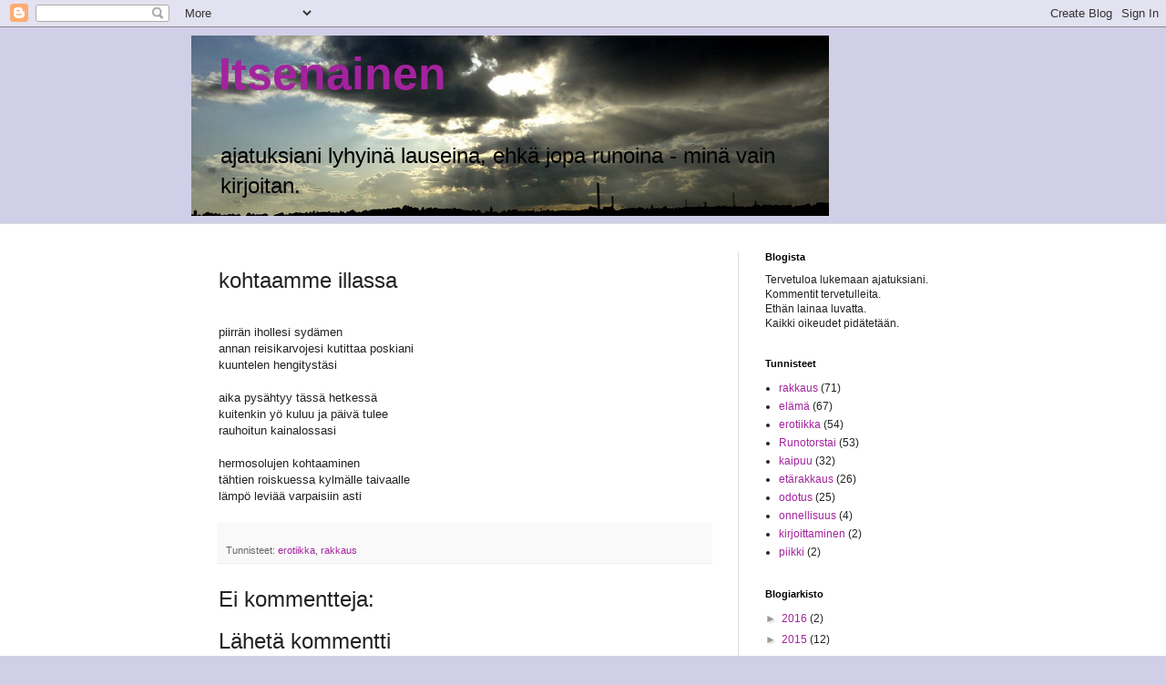

--- FILE ---
content_type: text/html; charset=utf-8
request_url: https://www.google.com/recaptcha/api2/aframe
body_size: 267
content:
<!DOCTYPE HTML><html><head><meta http-equiv="content-type" content="text/html; charset=UTF-8"></head><body><script nonce="jWn-aDnQ_dYRtH-bHoWu3Q">/** Anti-fraud and anti-abuse applications only. See google.com/recaptcha */ try{var clients={'sodar':'https://pagead2.googlesyndication.com/pagead/sodar?'};window.addEventListener("message",function(a){try{if(a.source===window.parent){var b=JSON.parse(a.data);var c=clients[b['id']];if(c){var d=document.createElement('img');d.src=c+b['params']+'&rc='+(localStorage.getItem("rc::a")?sessionStorage.getItem("rc::b"):"");window.document.body.appendChild(d);sessionStorage.setItem("rc::e",parseInt(sessionStorage.getItem("rc::e")||0)+1);localStorage.setItem("rc::h",'1769150029682');}}}catch(b){}});window.parent.postMessage("_grecaptcha_ready", "*");}catch(b){}</script></body></html>